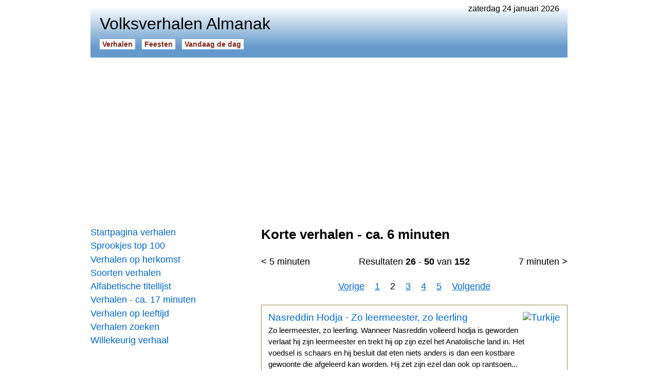

--- FILE ---
content_type: text/html
request_url: https://www.beleven.org/verhalen/lijsten/verteltijd.php?min=6&pagina=2
body_size: 12025
content:
<!DOCTYPE html>
<html lang="nl">
<head>
<meta http-equiv="Content-Type" content="text/html; charset=UTF-8">
<title>Korte verhalen - ca. 6 minuten (Pagina 2)</title>
<meta name="description" content="Volksverhalen Almanak, 23 januari 2026, 10:37 - Korte verhalen - ca. 6 minuten: Nasreddin Hodja - Zo leermeester, zo leerling. De motketel van Schokland. Spookverhalen uit Breukelen en omgeving. De engel. De getemde feeks. Oarend Cent. Malkes geheime Chanoeka recept. De veelkleurige lama. De Grote en de Kleine Hul. Lelietjes-van-dalen. Onderdeurtje. Hoe de verhuizing toch nog doorging. De Bladersteen. Het ware geloof. De spin met de wind. Het papier van Cai Mo. De heks Dandha. Aletta Jacobs. De waanzinnige koning. Dalfser muggen. Het spaarvarken. De mooiste roos van de wereld. De geur van voedsel. Wie is de sterkste. Jack de reuzendoder. Sprookjes om voor te lezen. Korte verhalen voor het slapen gaan. Klein verhaaltje. Kort sprookje. Kort verhaal. Sprookjes van ca. 6 ">
<meta name="robots" content="index, follow">
<meta name="revisit-after" content="1 days">
<link rel="canonical" href="https://www.beleven.org/verhalen/lijsten/verteltijd.php?min=6&pagina=2">
<meta name="viewport" content="width=device-width, initial-scale=1">
<meta http-equiv="Content-Security-Policy" content="upgrade-insecure-requests">
<style type="text/css"> @charset "utf-8"; * { margin: 0; padding: 0; box-sizing: border-box; } html { height: 100%; } body { height: 100%; margin: 0; font-family: Arial, Helvetica, sans-serif; font-size: 1em; } .page { width: 928px; min-height: 100%; margin: 0 auto; padding: 0.5em 0 6em 0; } nav { float: left; width: 300px; padding: 2em 0; } article { float: left; width: 628px; padding: 2em 0 0 2em; margin-bottom: 6em; } a:link { color: #0066CC; text-decoration: underline; } a:visited { color: #0066CC; text-decoration: underline; } a:active { color: #0066CC; text-decoration: underline; } a:hover { color: #CC0066; text-decoration: underline; } ol { margin: 0 1em; padding: 0; text-align: left; } ul { list-style-type: none; margin: 0; padding: 0; text-align: left; } blockquote { text-align: left; margin: 1.4em 2em; } hr { color: #666666; background-color: #666666; height: 0.5px; border-width: 0; margin: 0.8em 0; } .headerdatum { float: right; padding-right: 1em; } .headertable { width: 100%; padding: 0 1em 1em 1em; } .headertable_td { width: 328px; vertical-align: bottom; } .headersitename { font-size: 2em; font-weight: normal; padding-bottom: 0.4em; } .headerbutton { font-size: 0.9em; font-weight: bold; white-space: nowrap; } .headerbutton a:link { padding: 2px 5px; margin-right: 0.9em; text-decoration: none; } .headerbutton a:active { padding: 2px 5px; margin-right: 0.9em; text-decoration: none; } .headerbutton a:visited { padding: 2px 5px; margin-right: 0.9em; text-decoration: none; } .headerbutton a:hover { padding: 2px 5px; margin-right: 0.9em; text-decoration: none; } .navbutton { font-size: 1.1em; margin-bottom: 0.3em; } .navbutton a:link { width: 300px; display: block; text-decoration: none; } .navbutton a:visited { text-decoration: none; } .navbutton a:active { text-decoration: none; } .navbutton a:hover { text-decoration: underline; } article .titel { padding: 0 0 1em 0; font-size: 1.6em; } article .tekst { text-align: left; font-size: 1.1em; line-height: 1.4em; } .subkop { font-size: 1.2em; margin: 1.4em 0; width: auto; display: block; font-weight: bold; } .p { text-align: left; font-size: 1.1em; line-height: 1.4em; margin-bottom: 1.4em; margin-top: 1.4em; } .st { text-align: left; font-size: 1.1em; line-height: 1.4em; margin-bottom: 1.4em; margin-top: 1.4em; } .subkop_st { font-size: 1.2em; margin: 1.4em 0; line-height: 0.8em; width: auto; display: block; font-weight: bold; } audio { width: 348px; display: block; } img { border: 0px; } .imgleft { margin: 0.25em 1.5em 1em 0; border: 1px solid #000000; float: left; width: 160px; } .imgright { margin: 0.25em 0 1em 1.5em; border: 1px solid #000000; float: right; width: 160px; } .imgcenter { margin: 0 auto; border: 1px solid #000000; width: 360px; display: block; } .showflag { float: right; height: 24px; margin: 0 0 0 1em; } .ad_holder { width: 300px; display: block; text-align: center; } .ad_inarticle { margin: 0.7em 0; } aside { float: right; width: 160px; margin: 0 0 1em 2em; } .random_button { text-align: left; font-size: 1em; padding: 0.5em 0; margin: 0; } .random_button a:link { text-decoration: underline; font-size: 1em; } .random_button a:visited { text-decoration: underline; font-size: 1em; } .random_button a:hover { text-decoration: underline; font-size: 1em; } footer { clear: both; font-size: 0.9em; } .footerbalk { padding: 0.5em 0.5em; background-color: #ECECEC; } .footerprivacy { float: right; padding-right: 0.5em; } .footertext a:link { text-decoration: none; color: #000000; } .footertext a:visited { text-decoration: none; color: #000000; } .footertext a:active { text-decoration: none; color: #000000; } .footertext a:hover { text-decoration: none; color: #000000; } .footerlinks { font-size: 1em; color: #999999; height: 200px; margin: 2em 0; } .footersite { width: 25%; float: left; } .footersite a:link { color: #999999; text-decoration: none; } .footersite a:visited { color: #999999; text-decoration: none; } .footersite a:active { color: #999999; text-decoration: none; } .footersite a:hover { color: #999999; text-decoration: underline; } header { background: url('/verhalen/bgheader.jpg') left bottom repeat-x; } .headerbutton a:link { color: #80281C; background: #FFFFFF; } .headerbutton a:active { color: #80281C; background: #FFFFFF; } .headerbutton a:visited { color: #80281C; background: #FFFFFF; } .headerbutton a:hover { color: #FFFFFF; background: #80281C; } nav .blok { width: 300px; text-align: center; font-size: 1.2em; padding: 10px; margin: 0.5em 0; border: 1px solid #999999; color: #333333; } nav .blok a:link { color: #333333; text-decoration: none; } nav .blok a:active { color: #333333; text-decoration: none; } nav .blok a:visited { color: #333333; text-decoration: none; } nav .blok a:hover { color: #333333; text-decoration: none; } nav select { width: 300px; font-size: 1em; } .spotlight_div { width: 100%; display: block; margin: 1.2em 0; } .spotlight { font-size: 1.2em; margin: 0 0 0.5em 0; } .spotlight a:link { display: block; width: 100%; padding: 0.7em; text-decoration: none; border: 1px solid #A28254; } .spotlight a:active { border: 1px solid #A28254; text-decoration: none; } .spotlight a:visited { border: 1px solid #A28254; text-decoration: none; } .spotlight a:hover { color: #CC0066; background: #ECECEC; border: 1px solid #A28254; text-decoration: none; } nav .spotlight_thema { color: #000000; } article .spotlight_thema { color: #000000; } nav .spotlight_holder { max-height: 180px; width: 95%; display: block; overflow: hidden; margin: 0.3em 0; } article .spotlight_holder { max-height: 92px; width: 95%; display: block; overflow: hidden; margin: 0.3em 0; } article .spotlight_hd { max-height: 92px; width: 90%; display: block; overflow: hidden; margin: 0; } .spotlight_text { font-size: 0.8em; color: #000000; } .spotlight_url { font-size: 14px; color: #B30000; } .spotlight_th { font-size: 1.2em; margin: 0; } .spotlight_th a:link { display: block; width: 100%; padding: 0.7em 0; text-decoration: none; border-bottom: 0.5px solid #666666; color: #000000; } .list ul { list-style-type: none; padding: 0; margin: 0; } .list li { padding: 0; margin: 0.5em 0; } .list li a:link { font-size: 1.2em; color: #0066CC; text-decoration: none; } .list li a:visited { color: #0066CC; text-decoration: none; } .list li a:active { color: #0066CC; text-decoration: none; } .list li a:hover { color: #0066CC; text-decoration: underline; } .list_nr { font-size: 1.2em; width: 50px; display: table-cell; } .list_titel { display: table-cell; } .subtekst { font-size: 1em; line-height: 1.4em; } .subtekst a:link { color: #000000; text-decoration: none; } .subtekst a:visited { color: #000000; text-decoration: none; } .subtekst a:active { color: #000000; text-decoration: none; } .subtekst a:hover { color: #000000; text-decoration: none; } </style>
<link rel="icon" href="https://www.beleven.org/verhalen/icon.png" sizes="192x192" type="image/png">
<!-- Google Analytics (gtag.js) -->
<script async src="https://www.googletagmanager.com/gtag/js?id=G-XCSDL81BX6"></script>
<script>
  window.dataLayer = window.dataLayer || [];
  function gtag(){dataLayer.push(arguments);}
  gtag('js', new Date());

  gtag('config', 'G-XCSDL81BX6');
</script>
<script async src="https://pagead2.googlesyndication.com/pagead/js/adsbygoogle.js?client=ca-pub-6952967232649760" crossorigin="anonymous"></script>
</head>
<body>
<div class="page">
<div class="headerdatum">zaterdag 24 januari 2026</div>
<header><table class="headertable"><tr><td><h1 class="headersitename">Volksverhalen Almanak</h1><div class="headerbutton"><a href="https://www.beleven.org/verhalen/">Verhalen</a><a href="https://www.beleven.org/feesten/">Feesten</a><a href="https://www.beleven.org/vandaagdedag/">Vandaag de dag</a></div></td><td class="headertable_td"></td></tr></table></header>
<br>
<script async src="https://pagead2.googlesyndication.com/pagead/js/adsbygoogle.js?client=ca-pub-6952967232649760" crossorigin="anonymous"></script>
<!-- Leaderboard Almanak (Responsief) -->
<ins class="adsbygoogle"
     style="display:block"
     data-ad-client="ca-pub-6952967232649760"
     data-ad-slot="3804866818"
     data-ad-format="auto"
     data-full-width-responsive="true"></ins>
<script>
     (adsbygoogle = window.adsbygoogle || []).push({});
</script>
<nav>
<div class="navbutton"><a href="https://www.beleven.org/verhalen/">Startpagina verhalen</a></div>
<div class="navbutton"><a href="https://www.beleven.org/verhalen/top100/">Sprookjes top 100</a></div>
<div class="navbutton"><a href="https://www.beleven.org/verhalen/lijsten/landen.php">Verhalen op herkomst</a></div>
<div class="navbutton"><a href="https://www.beleven.org/verhalen/lijsten/soorten.php">Soorten verhalen</a></div>
<div class="navbutton"><a href="https://www.beleven.org/verhalen/lijsten/titels.php?letter=n">Alfabetische titellijst</a></div>
<div class="navbutton"><a href="https://www.beleven.org/verhalen/lijsten/verteltijd.php?min=17">Verhalen - ca. 17 minuten</a></div>
<div class="navbutton"><a href="https://www.beleven.org/verhalen/lijsten/leeftijd.php?l=9">Verhalen op leeftijd</a></div>
<div class="navbutton"><a href="https://www.beleven.org/verhalen/zoek.php">Verhalen zoeken</a></div>
<div class="navbutton"><a href="https://www.beleven.org/verhalen/verhaal.php">Willekeurig verhaal</a></div>
<br>
<script async src="https://pagead2.googlesyndication.com/pagead/js/adsbygoogle.js?client=ca-pub-6952967232649760" crossorigin="anonymous"></script>
<!-- Skyscraper Almanak (Responsief) -->
<ins class="adsbygoogle"
     style="display:block"
     data-ad-client="ca-pub-6952967232649760"
     data-ad-slot="2839620419"
     data-ad-format="auto"
     data-full-width-responsive="true"></ins>
<script>
     (adsbygoogle = window.adsbygoogle || []).push({});
</script><br>
<div class="spotlight"><a href="https://www.beleven.org/verhalen/lijsten/landen.php?land=Nederland" class="spotlight_thema">Verhalen uit Nederland</a></div><div class="spotlight"><a href="https://www.beleven.org/verhaal/een_leenvader"><img src="https://www.beleven.org/images/vlaggen/nederland.gif" alt="Nederland" class="showflag">Een leenvader<span class="spotlight_holder"><span class="spotlight_text">De ervaringen van twee jongens met Vaderdag. Wanneer de klas bezig is een tekening te maken voor Vaderdag, blijkt een jongen geen vader te hebben. Hij woont alleen met zijn moeder. Gelukkig mag hij een vader van een vriendje lenen; die heeft er toch twee. Het is stil in het lokaal van groep vijf.</span></span><span class="spotlight_url">Belevenis | ca. 11 min.</span></a></div><div class="spotlight"><a href="https://www.beleven.org/verhalen/lijsten/landen.php?land=China" class="spotlight_thema">Verhalen uit China</a></div><div class="spotlight"><a href="https://www.beleven.org/verhaal/de_student_en_de_drakenprinses"><img src="https://www.beleven.org/images/vlaggen/china.gif" alt="China" class="showflag">De student en de Drakenprinses<span class="spotlight_holder"><span class="spotlight_text">Een sage uit China. In de grote tempel van de stad Yeng Tsjeng staat een beeld met een beschadigd gezicht. Het is het beeld van de stadsgod.</span></span><span class="spotlight_url">Sage | ca. 16 min.</span></a></div><br>
<div class="navbutton"><a href="https://www.beleven.org/verhalen/lijsten/trefwoorden.php?pagina=2">Leeuw - verhalen, sprookjes</a></div>
<div class="navbutton"><a href="https://www.beleven.org/verhalen/lijsten/soorten.php?soort=Grappig+verhaal">Grappige verhalen</a></div>
<div class="navbutton"><a href="https://www.beleven.org/verhalen/lijsten/landen.php?land=Nederland">Sprookjes uit Nederland</a></div>
<div class="navbutton"><a href="https://www.beleven.org/verhalen/thema/griezelverhalen">Griezel- en spookverhalen</a></div>
<div class="navbutton"><a href="https://www.beleven.org/verhaal/assepoester">Assepoester</a></div>
<div class="navbutton"><a href="https://www.beleven.org/verhaal/de_student_en_de_drakenprinses">De student en de Drakenprinses</a></div>
<div class="navbutton"><a href="https://www.beleven.org/verhalen/lijsten/landen.php?land=Zweden">Sprookjes uit Zweden</a></div>
<div class="navbutton"><a href="https://www.beleven.org/verhalen/lijsten/soorten.php?soort=Winterverhaal">Winterverhalen</a></div>
<div class="navbutton"><a href="https://www.beleven.org/verhalen/lijsten/trefwoorden.php?q=winter">Winter - verhalen, sprookjes</a></div>
<br>
<div class="blok"><a href="https://www.beleven.org/verhalen/lijsten/soorten.php">Soorten verhalen</a></div>
<form name="soorten" method="get" action="https://www.beleven.org/verhalen/lijsten/soorten.php"><select name="soort" onchange="submit('soorten')"><option selected disabled>&rArr; Kies een SOORT</option><option value="1001-nachtverhaal">1001-Nacht verhaal</option><option value="Aboriginal-verhaal">Aboriginal verhaal</option><option value="Afrikaans-verhaal">Afrikaans verhaal</option><option value="Allegorie">Allegorie</option><option value="Anansi-verhaal">Anansi verhaal</option><option value="Antiek-verhaal">Antiek verhaal</option><option value="Arabisch-verhaal">Arabisch verhaal</option><option value="Autobiografisch-verhaal">Autobiografisch verhaal</option><option value="Avonturenverhaal">Avonturenverhaal</option><option value="Belevenis">Belevenis</option><option value="Bewerking">Bewerking</option><option value="Bijbelverhaal">Bijbelverhaal</option><option value="Biografisch-verhaal">Biografisch verhaal</option><option value="Boeddhistisch-verhaal">Boeddhistisch verhaal</option><option value="Brief">Brief</option><option value="Christelijk-verhaal">Christelijk verhaal</option><option value="Cowboyverhaal">Cowboy-verhaal</option><option value="Cultuursprookje">Cultuursprookje</option><option value="Dagboek">Dagboek</option><option value="Dialectverhaal">Dialectverhaal</option><option value="Dierensprookje">Dierensprookje</option><option value="Dierenverhaal">Dierenverhaal</option><option value="Driekoningen-verhaal">Driekoningen verhaal</option><option value="Duivelsprookje">Duivelsprookje</option><option value="Duivelverhaal">Duivelverhaal</option><option value="Eftelingsprookje">Eftelingsprookje</option><option value="Eskimoverhaal">Eskimoverhaal</option><option value="Fabel">Fabel</option><option value="Feestverhaal">Feestverhaal</option><option value="Feministisch-verhaal">Feministisch verhaal</option><option value="Gedicht">Gedicht</option><option value="Godenverhaal">Godenverhaal</option><option value="Grappig verhaal">Grappig verhaal</option><option value="Grappig-sprookje">Grappig sprookje</option><option value="Griezelverhaal">Griezelverhaal</option><option value="Heiligenlegende">Heiligenlegende</option><option value="Heksenverhaal">Heksenverhaal</option><option value="Heldensage">Heldensage</option><option value="Herfstverhaal">Herfstverhaal</option><option value="Hindoeistisch-verhaal">Hindoe&iuml;stisch verhaal</option><option value="Historisch-verhaal">Historisch verhaal</option><option value="Hodja-verhaal">Hodja verhaal</option><option value="Hommage">Hommage</option><option value="Indianenverhaal">Indianenverhaal</option><option value="Informatief artikel">Informatief artikel</option><option value="Inwijdingssprookje">Inwijdingssprookje</option><option value="Islamitisch-verhaal">Islamitisch verhaal</option><option value="Jataka-verhaal">Jataka verhaal</option><option value="Joods-verhaal">Joods verhaal</option><option value="Kabouterverhaal">Kabouterverhaal</option><option value="Kantjilverhaal">Kantjilverhaal</option><option value="Kerstverhaal">Kerstverhaal</option><option value="Kettingsprookje">Kettingsprookje</option><option value="Kinderlegende">Kinderlegende</option><option value="Legende">Legende</option><option value="Lenteverhaal">Lenteverhaal</option><option value="Leugensprookje">Leugensprookje</option><option value="Lied">Lied</option><option value="Liefdesverhaal">Liefdesverhaal</option><option value="Luilekkerlandverhaal">Luilekkerlandverhaal</option><option value="Maria-legende">Marialegende</option><option value="Masai-sprookje">Masai sprookje</option><option value="Mende-verhaal">Mende verhaal</option><option value="Middeleeuws-verhaal">Middeleeuws verhaal</option><option value="Moeder Aarde sprookje">Moeder Aarde sprookje</option><option value="Moraalsprookje">Moraalsprookje</option><option value="Mythe">Mythe</option><option value="Natuursprookje">Natuursprookje</option><option value="Natuurverklarend sprookje">Natuurverklarend sprookje</option><option value="Ontstaanslegende">Ontstaanslegende</option><option value="Ontstaansmythe">Ontstaansmythe</option><option value="Ontstaanssprookje">Ontstaanssprookje</option><option value="Onttoveringssprookje">Onttoveringssprookje</option><option value="Oorlogsverhaal">Oorlogsverhaal</option><option value="Oud testamentisch verhaal (Bijbel)">Oude Testament verhaal (Bijbel)</option><option value="Oud testamentisch verhaal (Koran)">Oude Testament verhaal (Koran)</option><option value="Oud testamentisch verhaal (Thora)">Oude Testament verhaal (Thora)</option><option value="Oudejaarsverhaal">Oudejaarsverhaal</option><option value="Paasverhaal">Paasverhaal</option><option value="Panji-verhaal">Panji verhaal</option><option value="Parabel">Parabel</option><option value="Pinksterverhaal">Pinksterverhaal</option><option value="Plaagsprookje">Plaagsprookje</option><option value="Preeksprookje">Preeksprookje</option><option value="Raadselsprookje">Raadselsprookje</option><option value="Raamvertelling">Raamvertelling</option><option value="Redevoering">Redevoering</option><option value="Reisverhaal">Reisverhaal</option><option value="Religieus verhaal">Religieus verhaal</option><option value="Religieus-sprookje">Religieus sprookje</option><option value="Ridderverhaal">Ridderverhaal</option><option value="Rijm">Rijm</option><option value="Romanfragment">Romanfragment</option><option value="Sage">Sage</option><option value="Satire">Satire</option><option value="Schelmenverhaal">Schelmenverhaal</option><option value="Scheppingssprookje">Scheppingssprookje</option><option value="Scheppingsverhaal">Scheppingsverhaal</option><option value="Sint Maarten verhaal">Sint Maarten verhaal</option><option value="Sinterklaasverhaal">Sinterklaasverhaal</option><option value="Spookverhaal">Spookverhaal</option><option value="Spotverhaal">Spotverhaal</option><option value="Sprookje">Sprookje</option><option value="Sprookje gebaseerd op de Bijbel">Sprookje gebaseerd op de Bijbel</option><option value="Stapelverhaal">Stapelverhaal</option><option value="Sterk verhaal">Sterk verhaal</option><option value="Streeklegende">Streeklegende</option><option value="Streekverhaal">Streekverhaal</option><option value="Taoistisch verhaal">Tao&iuml;stisch verhaal</option><option value="Uilenspiegel-verhaal">Uilenspiegel verhaal</option><option value="Verklarend verhaal">Verklarend verhaal</option><option value="Verzameling volksverhalen">Verzameling volksverhalen</option><option value="Volkslied">Volkslied</option><option value="Volkssprookje">Volkssprookje</option><option value="Volksverhaal">Volksverhaal</option><option value="Winterverhaal">Winterverhaal</option><option value="Wondersprookje">Wondersprookje</option><option value="Zigeunerverhaal">Zigeunerverhaal</option><option value="Zomerverhaal">Zomerverhaal</option></select></form>
<div class="blok"><a href="https://www.beleven.org/verhalen/lijsten/landen.php">Verhalen op herkomst</a></div>
<form name="landen" method="get" action="https://www.beleven.org/verhalen/lijsten/landen.php"><select name="land" onchange="submit('landen')"><option selected disabled>&rArr; Kies een LAND</option><option value="Afghanistan">Afghanistan</option><option value="Afrika">Afrika</option><option value="Alaska">Alaska</option><option value="Algerije">Algerije</option><option value="Argentinie">Argentini&euml;</option><option value="Armenie">Armeni&euml;</option><option value="Australie">Australi&euml;</option><option value="Azerbeidzjan">Azerbeidzjan</option><option value="Belgie">Belgi&euml;</option><option value="Bolivia">Bolivia</option><option value="Brazilie">Brazili&euml;</option><option value="Bulgarije">Bulgarije</option><option value="Cambodja">Cambodja</option><option value="Canada">Canada</option><option value="Chili">Chili</option><option value="China">China</option><option value="Colombia">Colombia</option><option value="Congo">Congo</option><option value="de Joodse traditie">de Joodse traditie</option><option value="Denemarken">Denemarken</option><option value="Duitsland">Duitsland</option><option value="Ecuador">Ecuador</option><option value="Egypte">Egypte</option><option value="Eritrea">Eritrea</option><option value="Estland">Estland</option><option value="Ethiopie">Ethiopi&euml;</option><option value="Europa">Europa</option><option value="Fiji-eilanden">Fiji-eilanden</option><option value="Filipijnen">Filipijnen</option><option value="Finland">Finland</option><option value="Frankrijk">Frankrijk</option><option value="Frans Polynesie">Frans Polynesi&euml;</option><option value="Georgie">Georgi&euml;</option><option value="Ghana">Ghana</option><option value="Griekenland">Griekenland</option><option value="Groenland">Groenland</option><option value="Guatemala">Guatemala</option><option value="Haiti">Ha&iuml;ti</option><option value="Hawaii">Hawaii</option><option value="Hongarije">Hongarije</option><option value="Ierland">Ierland</option><option value="IJsland">IJsland</option><option value="India">India</option><option value="Indonesie">Indonesi&euml;</option><option value="Irak">Irak</option><option value="Iran">Iran</option><option value="Israel">Isra&euml;l</option><option value="Italie">Itali&euml;</option><option value="Jamaica">Jamaica</option><option value="Japan">Japan</option><option value="Joegoslavie">Joegoslavi&euml;</option><option value="Kazachstan">Kazachstan</option><option value="Kenia">Kenia</option><option value="Kirgizie">Kirgizi&euml;</option><option value="Lapland">Lapland</option><option value="Letland">Letland</option><option value="Libanon">Libanon</option><option value="Litouwen">Litouwen</option><option value="Macedonie">Macedoni&euml;</option><option value="Marokko">Marokko</option><option value="Mexico">Mexico</option><option value="Molukken">Molukken</option><option value="Mongolie">Mongoli&euml;</option><option value="Myanmar">Myanmar</option><option value="Namibie">Namibi&euml;</option><option value="Nederland">Nederland (algemeen)</option><option value="Drenthe">&rarr; Drenthe</option><option value="Flevoland">&rarr; Flevoland</option><option value="Friesland">&rarr; Friesland</option><option value="Gelderland">&rarr; Gelderland</option><option value="Groningen">&rarr; Groningen</option><option value="Limburg">&rarr; Limburg</option><option value="Overijssel">&rarr; Overijssel</option><option value="Noord-Brabant">&rarr; Noord-Brabant</option><option value="Noord-Holland">&rarr; Noord-Holland</option><option value="Utrecht">&rarr; Utrecht</option><option value="Zeeland">&rarr; Zeeland</option><option value="Zuid-Holland">&rarr; Zuid-Holland</option><option value="Nederlandse Antillen">Nederlandse Antillen</option><option value="Nepal">Nepal</option><option value="Nicaragua">Nicaragua</option><option value="Nieuw-Zeeland">Nieuw-Zeeland</option><option value="Noorwegen">Noorwegen</option><option value="Oekraine">Oekra&iuml;ne</option><option value="Oezbekistan">Oezbekistan</option><option value="Oost-Europa">Oost-Europa</option><option value="Oostenrijk">Oostenrijk</option><option value="Pakistan">Pakistan</option><option value="Palestina">Palestina</option><option value="Panama">Panama</option><option value="Papoea-Nieuw-Guinea">Papoea-Nieuw-Guinea</option><option value="Peru">Peru</option><option value="Perzie">Perzi&euml;</option><option value="Polen">Polen</option><option value="Portugal">Portugal</option><option value="Roemenie">Roemeni&euml;</option><option value="Rusland">Rusland</option><option value="Samoa">Samoa</option><option value="Servie">Servi&euml;</option><option value="Sierra Leone">Sierra Leone</option><option value="Slowakije">Slowakije</option><option value="Soedan">Soedan</option><option value="Spanje">Spanje</option><option value="Sri Lanka">Sri Lanka</option><option value="Suriname">Suriname</option><option value="Swaziland">Swaziland</option><option value="Syrie">Syri&euml;</option><option value="Tadzjikistan">Tadzjikistan</option><option value="Tanzania">Tanzania</option><option value="Thailand">Thailand</option><option value="Tibet">Tibet</option><option value="Tonga">Tonga</option><option value="Tsjechie">Tsjechi&euml;</option><option value="Tunesie">Tunesi&euml;</option><option value="Turkije">Turkije</option><option value="Turkmenistan">Turkmenistan</option><option value="Uruguay">Uruguay</option><option value="Venezuela">Venezuela</option><option value="Verenigd Koninkrijk">Verenigd Koninkrijk</option><option value="Verenigde Staten">Verenigde Staten</option><option value="Vietnam">Vietnam</option><option value="Zambia">Zambia</option><option value="Zuid-Afrika">Zuid-Afrika</option><option value="Zuid-Korea">Zuid-Korea</option><option value="Zweden">Zweden</option><option value="Zwitserland">Zwitserland</option></select></form>
<div class="blok"><a href="https://www.beleven.org/verhalen/lijsten/religie.php">Verhalen bij de wereldreligies</a></div>
<form name="religie" method="get" action="https://www.beleven.org/verhalen/lijsten/religie.php"><select name="godsdienst" onChange="submit('religie')"><option selected disabled>&rArr; Kies een RELIGIE</option><option value="Boeddhisme">Boeddhisme</option><option value="Christendom">Christendom</option><option value="Hindoeisme">Hindoe&iuml;sme</option><option value="Islam">Islam</option><option value="Jodendom">Jodendom</option><option value="Natuurgodsdienst">Natuurgodsdienst</option><option value="Shintoisme">Shinto&iuml;sme</option><option value="Taoisme">Tao&iuml;sme</option></select></form>
<div class="blok"><a href="https://www.beleven.org/verhalen/lijsten/leeftijd.php">Verhalen op leeftijd</a></div>
<form name="leeftijd" method="get" action="https://www.beleven.org/verhalen/lijsten/leeftijd.php"><select name="l" onchange="submit('leeftijd')"><option selected disabled>&rArr; Kies een LEEFTIJD</option><option value="4">Vanaf 4 jaar</option><option value="5">Vanaf 5 jaar</option><option value="6">Vanaf 6 jaar</option><option value="7">Vanaf 7 jaar</option><option value="8">Vanaf 8 jaar</option><option value="9">Vanaf 9 jaar</option><option value="10">Vanaf 10 jaar</option><option value="11">Vanaf 11 jaar</option><option value="12">Vanaf 12 jaar</option><option value="13">Vanaf 13 jaar</option><option value="14">Vanaf 14 jaar</option><option value="15">Vanaf 15 jaar</option><option value="16">Vanaf 16 jaar</option></select></form><br><br>
<div class="spotlight"><a href="https://www.beleven.org/verhalen/lijsten/landen.php?land=Friesland" class="spotlight_thema">Verhalen uit Friesland</a></div><div class="spotlight"><a href="https://www.beleven.org/verhaal/rixt_van_het_oerd"><img src="https://www.beleven.org/images/vlaggen/friesland.gif" alt="Friesland" class="showflag">Rixt van het Oerd<span class="spotlight_holder"><span class="spotlight_text">Een volksverhaal over een heks op Ameland. Op Ameland woont een heks op het Oerd. Tijdens stormen lokt ze schepen naar het eiland en jut ze alles wat van waarde is. Ze sterft als ze op een dag haar eigen zoon uit de branding haalt.</span></span><span class="spotlight_url">Heksenverhaal | ca. 8 min.</span></a></div><br>
<div class="navbutton"><a href="https://www.beleven.org/verhalen/thema/griekse_mythen_sagen">Griekse mythen en sagen</a></div>
<div class="navbutton"><a href="https://www.beleven.org/verhalen/thema/fabels_van_aesopus">Fabels van Aesopus</a></div>
<div class="navbutton"><a href="https://www.beleven.org/verhalen/thema/anansi">Anansi-verhalen (Anansi-tori)</a></div>
<div class="navbutton"><a href="https://www.beleven.org/verhalen/thema/chelm">Chelm is overal en andere joodse verhalen</a></div>
<div class="navbutton"><a href="https://www.beleven.org/verhalen/thema/ouderdom">Ouderdom in volksverhalen</a></div>
<div class="navbutton"><a href="https://www.beleven.org/verhalen/thema/fabels">Fabels van de wereld</a></div>
<div class="navbutton"><a href="https://www.beleven.org/verhalen/thema/midden_oosten">Verhalen uit het Midden-Oosten</a></div>
<div class="navbutton"><a href="https://www.beleven.org/verhalen/thema/afrika">Verhalen uit Afrika</a></div>
<div class="navbutton"><a href="https://www.beleven.org/verhalen/thema/liegen">Een leugentje om bestwil</a></div>
<br>
<br></nav>
<article>
<h1 class="titel">Korte verhalen - ca. 6 minuten</h1>
<div class="tekst" style="text-align: center;"><div style="float: left;"><a href="/verhalen/lijsten/verteltijd.php?min=5" style="color: #000000; text-decoration: none;">&lt; 5 minuten</a></div><div style="float: right;"><a href="/verhalen/lijsten/verteltijd.php?min=7" style="color: #000000; text-decoration: none;">7 minuten &gt;</a></div>Resultaten <b>26</b> - <b>50</b> van <b>152</b><br><br><table width="100%" cellpadding="0" cellspacing="0" border="0"><tr><td align="center"><a href="https://www.beleven.org/verhalen/lijsten/verteltijd.php?min=6">Vorige</a>&nbsp;&nbsp;&nbsp;&nbsp;<a href="https://www.beleven.org/verhalen/lijsten/verteltijd.php?min=6">1</a>&nbsp;&nbsp;&nbsp;&nbsp;2&nbsp;&nbsp;&nbsp;&nbsp;<a href="https://www.beleven.org/verhalen/lijsten/verteltijd.php?min=6&amp;pagina=3">3</a>&nbsp;&nbsp;&nbsp;&nbsp;<a href="https://www.beleven.org/verhalen/lijsten/verteltijd.php?min=6&amp;pagina=4">4</a>&nbsp;&nbsp;&nbsp;&nbsp;<a href="https://www.beleven.org/verhalen/lijsten/verteltijd.php?min=6&amp;pagina=5">5</a>&nbsp;&nbsp;&nbsp;&nbsp;<a href="https://www.beleven.org/verhalen/lijsten/verteltijd.php?min=6&amp;pagina=3">Volgende</a></td></tr></table><br></div>
<div class="spotlight"><a href="https://www.beleven.org/verhaal/nasreddin_hodja_zo_leermeester_zo_leerling"><img src="https://www.beleven.org/images/vlaggen/turkije.gif" alt="Turkije" class="showflag">Nasreddin Hodja - Zo leermeester, zo leerling<span class="spotlight_hd"><span class="spotlight_text">Zo leermeester, zo leerling. Wanneer Nasreddin volleerd hodja is geworden verlaat hij zijn leermeester en trekt hij op zijn ezel het Anatolische land in. Het voedsel is schaars en hij besluit dat eten niets anders is dan een kostbare gewoonte die afgeleerd kan worden. Hij zet zijn ezel dan ook op rantsoen...</span></span><span class="spotlight_url">Hodja-verhaal | Turkije | vanaf 8 jaar | ca. 6 min.</span></a></div>
<div class="spotlight"><a href="https://www.beleven.org/verhaal/de_motketel_van_schokland"><img src="https://www.beleven.org/images/vlaggen/flevoland.gif" alt="Flevoland" class="showflag">De motketel van Schokland<span class="spotlight_hd"><span class="spotlight_text">Een heksenverhaal over het voormalige eiland in de Zuiderzee. Op een stormachtige avond komt een jongen zwarte katten tegen op de plek waar de heksen op Schokland samenkomen. Hij gooit zijn mes en dat blijft steken in een poot van één van de katten.</span></span><span class="spotlight_url">Volksverhaal | Flevoland | vanaf 8 jaar | ca. 6 min.</span></a></div>
<div class="spotlight"><a href="https://www.beleven.org/verhaal/spookverhalen_uit_breukelen_en_omgeving"><img src="https://www.beleven.org/images/vlaggen/utrecht.gif" alt="Utrecht" class="showflag">Spookverhalen uit Breukelen en omgeving<span class="spotlight_hd"><span class="spotlight_text">Vreemde dingen die geen extra woorden nodig hebben. In Breukelen zijn meerdere vreemde dingen gebeurd, die men allicht niet zou geloven, en daarom is het goed ze vast te leggen. Eens waren er 's avonds, dicht bij het kasteel Nijenrode, runderen aan het grazen, toen er enige mannen aankwamen, om een koe te halen.</span></span><span class="spotlight_url">Streekverhaal | Utrecht | vanaf 10 jaar | ca. 6 min.</span></a></div>
<div class="spotlight"><a href="https://www.beleven.org/verhaal/de_engel"><img src="https://www.beleven.org/images/vlaggen/denemarken.gif" alt="Denemarken" class="showflag">De engel<br><span class="spotlight_url">Cultuursprookje | Denemarken | vanaf 7 jaar | ca. 6 min.</span></a></div>
<div class="spotlight"><a href="https://www.beleven.org/verhaal/de_getemde_feeks"><img src="https://www.beleven.org/images/vlaggen/nederland.gif" alt="Nederland" class="showflag">De getemde feeks<span class="spotlight_hd"><span class="spotlight_text">Van de gehoorzame Vrouw. Een boer is getrouwd met een vrouw die altijd de baas wil spelen. Ze stuurt haar man ook het land op als het afschuwelijk weer is. Onderweg ontmoet de boer een koopman op een paard en wagen. De koopman wordt verliefd op de dochter van de boer, en komt vaker langs. Als ze gaan trouwen...</span></span><span class="spotlight_url">Moraalsprookje | Nederland | vanaf 13 jaar | ca. 6 min.</span></a></div>
<div class="spotlight"><a href="https://www.beleven.org/verhaal/oarend_cent"><img src="https://www.beleven.org/images/vlaggen/groningen.gif" alt="Groningen" class="showflag">Oarend Cent<span class="spotlight_hd"><span class="spotlight_text">Een duivelse sage uit Winsum over een gierige boer. Een gierige boer betaalt zijn arbeiders altijd net iets te weinig en krijgt zo zijn bijnaam: Oarend Cent. Op meer geld belust besluit hij zijn ziel aan de duivel te verkopen. In ruil zal een laars die Oarend aan een zolderbalk hangt altijd gevuld blijven met goud.</span></span><span class="spotlight_url">Duivelverhaal | Groningen | vanaf 10 jaar | ca. 6 min.</span></a></div>
<div class="spotlight"><a href="https://www.beleven.org/verhaal/malkes_geheime_chanoeka_recept"><img src="https://www.beleven.org/images/vlaggen/polen.gif" alt="Polen" class="showflag">Malkes geheime Chanoeka recept<span class="spotlight_hd"><span class="spotlight_text">Een joods verhaal over het lekkerste recept voor latkes. Met Chanoeka worden speciale koeken gegeten, de latkes. Als een tamelijk eigenwijze bewoonster van Chelm van haar kinderen te horen krijgt dat haar latkes niet te eten zijn, komt ze op slinkse wijze achter het legendarische geheime recept van haar buurvrouw.</span></span><span class="spotlight_url">Joods verhaal | Polen | vanaf 10 jaar | ca. 6 min.</span></a></div>
<div class="ad_inarticle">
<script async src="https://pagead2.googlesyndication.com/pagead/js/adsbygoogle.js?client=ca-pub-6952967232649760" crossorigin="anonymous"></script>
<ins class="adsbygoogle"
     style="display:block; text-align:center;"
     data-ad-layout="in-article"
     data-ad-format="fluid"
     data-ad-client="ca-pub-6952967232649760"
     data-ad-slot="5634803747"></ins>
<script>
     (adsbygoogle = window.adsbygoogle || []).push({});
</script></div>
<div class="spotlight"><a href="https://www.beleven.org/verhaal/de_veelkleurige_lama"><img src="https://www.beleven.org/images/vlaggen/peru.gif" alt="Peru" class="showflag">De veelkleurige lama<span class="spotlight_hd"><span class="spotlight_text">Een mythe van de Peruaanse indianen. Een hardwerkende en goede man hoort op een dag zijn lama spreken: 'Bouw een schip. De wereld is slecht geworden en de god Ilyap'a stuurt een grote overstroming.' De man bouwt een ark en allerlei dieren komen aan boord; een Zuid-Amerikaanse versie van de ark van Noach.</span></span><span class="spotlight_url">Indianenverhaal | Peru | vanaf 11 jaar | ca. 6 min.</span></a></div>
<div class="spotlight"><a href="https://www.beleven.org/verhaal/de_grote_en_de_kleine_hul"><img src="https://www.beleven.org/images/vlaggen/gelderland.gif" alt="Gelderland" class="showflag">De Grote en de Kleine Hul<span class="spotlight_hd"><span class="spotlight_text">Een Veluwse sage over het ontstaan van twee heuvels. Een reus ontdekt dat zijn oven stuk is en gaat aan zijn buurman vragen of hij de volgende dag de zijne mag gebruiken om brood in te bakken. Dat mag en wanneer hij de andere morgen met het meel onder zijn armen op weg gaat, raken zijn klompen vol zand.</span></span><span class="spotlight_url">Sage | Gelderland | vanaf 9 jaar | ca. 6 min.</span></a></div>
<div class="spotlight"><a href="https://www.beleven.org/verhaal/lelietjesvandalen"><img src="https://www.beleven.org/images/vlaggen/finland.gif" alt="Finland" class="showflag">Lelietjes-van-dalen<span class="spotlight_hd"><span class="spotlight_text">Een volkssprookje over een herder, zijn toverfluit en een prinses. Een herder die de schapen van de keizer hoedt, heeft een toverfluit en doet niet liever dan musiceren. Elke dag gaat hij naar het bos en als hij terugkomt heeft hij een boeket met de mooiste bloemen op zijn hoed.</span></span><span class="spotlight_url">Natuursprookje | Finland | vanaf 8 jaar | ca. 6 min.</span></a></div>
<div class="spotlight"><a href="https://www.beleven.org/verhaal/onderdeurtje"><img src="https://www.beleven.org/images/vlaggen/marokko.gif" alt="Marokko" class="showflag">Onderdeurtje<span class="spotlight_hd"><span class="spotlight_text">Een Marokkaans sprookje over boosaardige geesten om de tuin leiden. Een sultan krijgt zeven zonen waarvan de jongste erg klein is. Deze zoon is echter wel slim en een echte doorzetter, hij weet zelfs boosaardige geesten om de tuin te leiden. Er was eens een sultan die erg veel tegenslag in zijn leven had.</span></span><span class="spotlight_url">Sprookje | Marokko | vanaf 8 jaar | ca. 6 min.</span></a></div>
<div class="spotlight"><a href="https://www.beleven.org/verhaal/hoe_de_verhuizing_toch_nog_doorging"><img src="https://www.beleven.org/images/vlaggen/rusland.gif" alt="Rusland" class="showflag">Hoe de verhuizing toch nog doorging<span class="spotlight_hd"><span class="spotlight_text">Een Noord-Siberisch dierensprookje over Bruintje de Beer. Wanneer de beren uit Berenland vertrekken om in het Paddenstoelenland te gaan wonen, kan een jong, klein beertje de anderen niet bijhouden, omdat hij onderweg van rijpe bramen snoept. Hij blijft alleen achter en sluit vriendschap met een haas.</span></span><span class="spotlight_url">Sprookje | Rusland | vanaf 4 jaar | ca. 6 min.</span></a></div>
<div class="spotlight"><a href="https://www.beleven.org/verhaal/de_bladersteen"><img src="https://www.beleven.org/images/vlaggen/molukken.gif" alt="Molukken" class="showflag">De Bladersteen<span class="spotlight_hd"><span class="spotlight_text">Een sage uit de Molukken. Een vrouw keert met haar kinderen terug naar de Molukken. Zij kan slechts met de grootste moeite haar eten bij elkaar scharrelen. Als het zoontje meer eet dan hem toekomt, verdwijnt de moeder verdrietig in de Bladersteen. Een Molukse vrouw besloot om terug te gaan naar Indonesië.</span></span><span class="spotlight_url">Sage | Molukken | vanaf 12 jaar | ca. 6 min.</span></a></div>
<div class="spotlight"><a href="https://www.beleven.org/verhaal/het_ware_geloof"><img src="https://www.beleven.org/images/vlaggen/italie.gif" alt="Italië" class="showflag">Het ware geloof<br><span class="spotlight_url">Joods verhaal | Italië | vanaf 13 jaar | ca. 6 min.</span></a></div>
<div class="spotlight"><a href="https://www.beleven.org/verhaal/de_spin_met_de_wind"><img src="https://www.beleven.org/images/vlaggen/iran.gif" alt="Iran" class="showflag">De spin met de wind<span class="spotlight_hd"><span class="spotlight_text">Een verhaal uit Iran over een slimme koningszoon. Een koning laat zijn zoon onderwijzen in alle wetenschappen. De jongen is slim en om te kijken of hij wijs genoeg is om een koninkrijk te leiden, wordt hij door een vizier getest.</span></span><span class="spotlight_url">Duizend-en-een-nacht | Iran | vanaf 10 jaar | ca. 6 min.</span></a></div>
<div class="spotlight"><a href="https://www.beleven.org/verhaal/het_papier_van_cai_mo"><img src="https://www.beleven.org/images/vlaggen/china.gif" alt="China" class="showflag">Het papier van Cai Mo<span class="spotlight_hd"><span class="spotlight_text">Een verhaal over het uitvinden van papier en een listige Chinese vrouw. Volgens de legende heeft Cai Lun het moderne papier uitgevonden in 105 na Christus. Wanneer zijn broer - Cai Mo - ziet hoe goed de zaken gaan, besluit hij ook in de papierhandel te gaan. Hij maakt echter te grof papier dat niemand wil hebben.</span></span><span class="spotlight_url">Volksverhaal | China | vanaf 8 jaar | ca. 6 min.</span></a></div>
<div class="spotlight"><a href="https://www.beleven.org/verhaal/de_heks_dandha"><img src="https://www.beleven.org/images/vlaggen/india.gif" alt="India" class="showflag">De heks Dandha<br><span class="spotlight_url">Mythe | India | vanaf 10 jaar | ca. 6 min.</span></a></div>
<div class="spotlight"><a href="https://www.beleven.org/verhaal/aletta_jacobs"><img src="https://www.beleven.org/images/vlaggen/groningen.gif" alt="Groningen" class="showflag">Aletta Jacobs<span class="spotlight_hd"><span class="spotlight_text">Een levensbeschrijving van de Sappemeerse feministe. Stel je voor dat je opgroeit in een land waar vrouwen zichzelf dom vinden. In ieder geval vinden ze het heel gewoon dat ze niet verder mogen leren dan de basisschool. Onderwijs is niet voor vrouwen bedoeld, menen ze.</span></span><span class="spotlight_url">Historisch verhaal | Groningen | vanaf 9 jaar | ca. 6 min.</span></a></div>
<div class="spotlight"><a href="https://www.beleven.org/verhaal/de_waanzinnige_koning"><img src="https://www.beleven.org/images/vlaggen/denemarken.gif" alt="Denemarken" class="showflag">De waanzinnige koning<br><span class="spotlight_url">Sprookje | Denemarken | vanaf 9 jaar | ca. 6 min.</span></a></div>
<div class="spotlight"><a href="https://www.beleven.org/verhaal/dalfser_muggen"><img src="https://www.beleven.org/images/vlaggen/overijssel.gif" alt="Overijssel" class="showflag">Dalfser muggen<span class="spotlight_hd"><span class="spotlight_text">Een streeklegende uit Overijssel. Help! De kerktoren van Dalfsen staat in brand! Dat denken althans de inwoners van het dorp. Op een lichte zomeravond zaten de mensen in Dalfsen buiten hun deur en babbelden wat. Sommigen liepen langs het Koffiestraatje in de zwoele atmosfeer.</span></span><span class="spotlight_url">Spotverhaal | Overijssel | vanaf 9 jaar | ca. 6 min.</span></a></div>
<div class="spotlight"><a href="https://www.beleven.org/verhaal/het_spaarvarken"><img src="https://www.beleven.org/images/vlaggen/denemarken.gif" alt="Denemarken" class="showflag">Het spaarvarken<span class="spotlight_hd"><span class="spotlight_text">Een sprookje van Hans Christian Andersen. De avonturen van een spaarvarken: leeg, vol, gebroken en opnieuw beginnen. Andersen beschrijft aan de hand van tot leven gebrachte voorwerpen de dagelijkse beslommeringen van de mens.</span></span><span class="spotlight_url">Cultuursprookje | Denemarken | vanaf 8 jaar | ca. 6 min.</span></a></div>
<div class="spotlight"><a href="https://www.beleven.org/verhaal/de_mooiste_roos_van_de_wereld"><img src="https://www.beleven.org/images/vlaggen/denemarken.gif" alt="Denemarken" class="showflag">De mooiste roos van de wereld<span class="spotlight_hd"><span class="spotlight_text">Een cultuursprookje uit Denemarken.</span></span><span class="spotlight_url">Sprookje | Denemarken | vanaf 9 jaar | ca. 6 min.</span></a></div>
<div class="spotlight"><a href="https://www.beleven.org/verhaal/de_geur_van_voedsel"><img src="https://www.beleven.org/images/vlaggen/indonesie.gif" alt="Indonesië" class="showflag">De geur van voedsel<span class="spotlight_hd"><span class="spotlight_text">Een verhaal uit Indonesië over een zonderling rechtsgeding. Een goede weduwe en haar beeldschone dochter hebben veel zorgen over de gezondheid van de moeder. Als dan de lucht van gebakken vis wonderbaarlijk geneeskracht blijkt te hebben, worden de zes buurmeisjes die de vis gebakken hebben jaloers.</span></span><span class="spotlight_url">Schelmenverhaal | Indonesië | vanaf 10 jaar | ca. 6 min.</span></a></div>
<div class="spotlight"><a href="https://www.beleven.org/verhaal/wie_is_de_sterkste"><img src="https://www.beleven.org/images/vlaggen/egypte.gif" alt="Egypte" class="showflag">Wie is de sterkste<span class="spotlight_hd"><span class="spotlight_text">Een Egyptische fabel over de leeuw, de muis en de mens. Een leeuw vroeg aan een muis: 'Is er ergens op deze wijde wereld iemand sterker dan een leeuw?' - 'Ja,' antwoordde de muis. 'Jij bent erg sterk, maar er is iemand sterker dan jij.' - 'En wie is dat?' vroeg de leeuw. 'De mens, de zoon van Adam...</span></span><span class="spotlight_url">Fabel | Egypte | vanaf 7 jaar | ca. 6 min.</span></a></div>
<div class="spotlight"><a href="https://www.beleven.org/verhaal/jack_de_reuzendoder"><img src="https://www.beleven.org/images/vlaggen/nederlandse_antillen.gif" alt="Nederlandse Antillen" class="showflag">Jack de reuzendoder<span class="spotlight_hd"><span class="spotlight_text">Een Antilliaans sprookje over een kleine maar dappere schooljongen. Een schooljongen ging naar zijn school, maar gaf zijn lunchgeld uit aan een schop en een houweel. En hij ging het bos in, de slimmerik. Daar waren reuzen en zo groot als beesten. De koning had beloofd dat degene die er een kon doden...</span></span><span class="spotlight_url">Sprookje | Nederlandse Antillen | vanaf 8 jaar | ca. 6 min.</span></a></div>
<div class="tekst"><br><table width="100%" cellpadding="0" cellspacing="0" border="0"><tr><td align="center"><a href="https://www.beleven.org/verhalen/lijsten/verteltijd.php?min=6">Vorige</a>&nbsp;&nbsp;&nbsp;&nbsp;<a href="https://www.beleven.org/verhalen/lijsten/verteltijd.php?min=6">1</a>&nbsp;&nbsp;&nbsp;&nbsp;2&nbsp;&nbsp;&nbsp;&nbsp;<a href="https://www.beleven.org/verhalen/lijsten/verteltijd.php?min=6&amp;pagina=3">3</a>&nbsp;&nbsp;&nbsp;&nbsp;<a href="https://www.beleven.org/verhalen/lijsten/verteltijd.php?min=6&amp;pagina=4">4</a>&nbsp;&nbsp;&nbsp;&nbsp;<a href="https://www.beleven.org/verhalen/lijsten/verteltijd.php?min=6&amp;pagina=5">5</a>&nbsp;&nbsp;&nbsp;&nbsp;<a href="https://www.beleven.org/verhalen/lijsten/verteltijd.php?min=6&amp;pagina=3">Volgende</a></td></tr></table></div>
<div class="subkop">Populair</div><div class="tekst"><ul><li><a href="https://www.beleven.org/verhalen/lijsten/trefwoorden.php?pagina=2">Leeuw - verhalen, sprookjes</a></li><li><a href="https://www.beleven.org/verhalen/lijsten/soorten.php?soort=Grappig+verhaal">Grappige verhalen</a></li><li><a href="https://www.beleven.org/verhalen/lijsten/landen.php?land=Nederland">Verhalen uit Nederland</a></li><li><a href="https://www.beleven.org/verhalen/thema/griezelverhalen">Griezel- en spookverhalen</a></li><li><a href="https://www.beleven.org/verhaal/assepoester">Assepoester</a></li><li><a href="https://www.beleven.org/verhaal/de_student_en_de_drakenprinses">De student en de Drakenprinses</a></li><li><a href="https://www.beleven.org/verhalen/lijsten/landen.php?land=Zweden">Verhalen uit Zweden</a></li><li><a href="https://www.beleven.org/verhalen/lijsten/soorten.php?soort=Winterverhaal">Winterverhalen</a></li><li><a href="https://www.beleven.org/verhalen/lijsten/trefwoorden.php?q=winter">Winter - verhalen, sprookjes</a></li><li><a href="https://www.beleven.org/verhalen/lijsten/trefwoorden.php?q=duivel">Duivel - verhalen, sprookjes</a></li><li><a href="https://www.beleven.org/verhaal/het_monster_van_utrecht_de_basilisk">Het monster van Utrecht: De Basilisk</a></li><li><a href="https://www.beleven.org/verhalen/thema/griekse_mythen_sagen">Griekse mythen en sagen</a></li></ul></div>
<div class="subkop">Verder lezen</div><div class="spotlight"><a href="https://www.beleven.org/verhalen/lijsten/landen.php?land=Turkije" class="spotlight_thema">Volksverhalen uit Turkije<br><span class="spotlight_text">Turkse sprookjes, verhalen en legenden.</span></a></div><div class="spotlight"><a href="https://www.beleven.org/verhaal/koning_radboud_weigert_het_doopsel"><img src="https://www.beleven.org/images/vlaggen/noord-holland.gif" alt="Noord-Holland" class="showflag">Koning Radboud weigert het doopsel<span class="spotlight_hd"><span class="spotlight_text">Een Westfriese legende over Wulfram en Radboud. Radboud wil zich aanvankelijk door de Engelse missionaris Wulfram laten dopen, maar ziet daar op het moment suprème van af. Als Radboud met één been in de doopvont staat, vraagt hij aan zijn doper of zijn voorouders ook in de hemel zijn.</span></span><span class="spotlight_url">Sage | Noord-Holland | vanaf 12 jaar | ca. 11 min.</span></a></div><div class="spotlight"><a href="https://www.beleven.org/verhalen/lijsten/trefwoorden.php?q=mens+in+diergedaante" class="spotlight_thema">Mens in diergedaante<br><span class="spotlight_text">Sprookjes over in dieren betoverde mensen.</span></a></div><br>
<div class="random_button"><a href="https://www.beleven.org/verhalen/lijsten/titels.php?letter=g">Alfabetische titellijst</a></div><div class="random_button"><a href="https://www.beleven.org/verhalen/lijsten/verteltijd.php?min=11">Verhalen - ca. 11 minuten</a></div><div class="random_button"><a href="https://www.beleven.org/verhalen/top100/">Sprookjes top 100</a></div></article>
<footer><div class="footerbalk"><div class="footertext"><a href="https://www.beleven.org/privacy.php" class="footerprivacy">privacy</a><a href="/cdn-cgi/l/email-protection#720017161311061b173210171e1704171c5c1d0015"><span class="__cf_email__" data-cfemail="bfcddadbdedccbd6daffdddad3dac9dad191d0cdd8">[email&#160;protected]</span></a></div></div><div class="footerlinks"><div class="footersite"><a href="https://www.beleven.org/verhalen/">Volksverhalen Almanak</a><br><br><a href="https://www.beleven.org/verhalen/top100/">Sprookjes top 100</a><br><a href="https://www.beleven.org/verhalen/andersen/">Sprookjes van Andersen</a><br><a href="https://www.beleven.org/verhalen/grimm/">Sprookjes van Grimm</a><br><a href="https://www.beleven.org/verhalen/lijsten/soorten.php">Soorten verhalen</a><br><a href="https://www.beleven.org/verhalen/lijsten/landen.php">Verhalen per land</a><br><a href="https://www.beleven.org/verhalen/lijsten/religie.php">Verhalen per religie</a><br><a href="https://www.beleven.org/verhalen/lijsten/titels.php?letter=j">Verhalen titellijst</a><br><a href="https://www.beleven.org/verhalen/zoek.php">Verhalen zoeken</a></div><div class="footersite"><a href="https://www.beleven.org/feesten/">Wereld Feesten Almanak</a><br><br><a href="https://www.beleven.org/feesten/lijsten/landen.php?land=Nederland">Feestdagen Nederland</a><br><a href="https://www.beleven.org/feesten/lijsten/landen.php?land=Belgie">Feestdagen Belgi&euml;</a><br><a href="https://www.beleven.org/feesten/landen/">Feestdagen per land</a><br><a href="https://www.beleven.org/feesten/moslims/">Feestdagen Moslims</a><br><a href="https://www.beleven.org/feesten/christenen/">Feestdagen Christenen</a><br><a href="https://www.beleven.org/feesten/joden/">Feestdagen Joden</a><br><a href="https://www.beleven.org/feesten/hindoes/">Feestdagen Hindoes</a><br><a href="https://www.beleven.org/feesten/zoek.php">Feesten zoeken</a></div><div class="footersite"><a href="https://www.beleven.org/vandaagdedag/">Vandaag de dag</a><br><br><a href="https://www.beleven.org/vandaag/24_januari">Zaterdag 24 januari</a><br><a href="https://www.beleven.org/vandaag/25_januari">Zondag 25 januari</a><br><a href="https://www.beleven.org/vandaag/26_januari">Maandag 26 januari</a><br><a href="https://www.beleven.org/vandaag/27_januari">Dinsdag 27 januari</a><br><a href="https://www.beleven.org/vandaagdedag/jaaroverzicht/1951">Jaaroverzicht</a><br><br><a href="https://www.grimmstories.com/nl/grimm_sprookjes/index">Grimmstories.com</a><br><a href="https://www.andersenstories.com/nl/andersen_sprookjes/index">Andersenstories.com</a></div><div class="footersite">&nbsp;</div></div><script data-cfasync="false" src="/cdn-cgi/scripts/5c5dd728/cloudflare-static/email-decode.min.js"></script><script type="text/javascript"> document.write('<img src="/stats.php?titel='+document.getElementsByTagName('title')[0].innerHTML+'&url=https://www.beleven.org/verhalen/lijsten/verteltijd.php?min=6@pagina=2" width="0" height="0" style="display: none;">'); </script></footer>
</div>
<script defer src="https://static.cloudflareinsights.com/beacon.min.js/vcd15cbe7772f49c399c6a5babf22c1241717689176015" integrity="sha512-ZpsOmlRQV6y907TI0dKBHq9Md29nnaEIPlkf84rnaERnq6zvWvPUqr2ft8M1aS28oN72PdrCzSjY4U6VaAw1EQ==" data-cf-beacon='{"version":"2024.11.0","token":"5f60de96628949ddb4a4d1e42bd23856","r":1,"server_timing":{"name":{"cfCacheStatus":true,"cfEdge":true,"cfExtPri":true,"cfL4":true,"cfOrigin":true,"cfSpeedBrain":true},"location_startswith":null}}' crossorigin="anonymous"></script>
</body>
</html>

--- FILE ---
content_type: text/html; charset=utf-8
request_url: https://www.google.com/recaptcha/api2/aframe
body_size: 268
content:
<!DOCTYPE HTML><html><head><meta http-equiv="content-type" content="text/html; charset=UTF-8"></head><body><script nonce="wc1U9JdhA1K0ktnGDqzOBw">/** Anti-fraud and anti-abuse applications only. See google.com/recaptcha */ try{var clients={'sodar':'https://pagead2.googlesyndication.com/pagead/sodar?'};window.addEventListener("message",function(a){try{if(a.source===window.parent){var b=JSON.parse(a.data);var c=clients[b['id']];if(c){var d=document.createElement('img');d.src=c+b['params']+'&rc='+(localStorage.getItem("rc::a")?sessionStorage.getItem("rc::b"):"");window.document.body.appendChild(d);sessionStorage.setItem("rc::e",parseInt(sessionStorage.getItem("rc::e")||0)+1);localStorage.setItem("rc::h",'1769239035342');}}}catch(b){}});window.parent.postMessage("_grecaptcha_ready", "*");}catch(b){}</script></body></html>